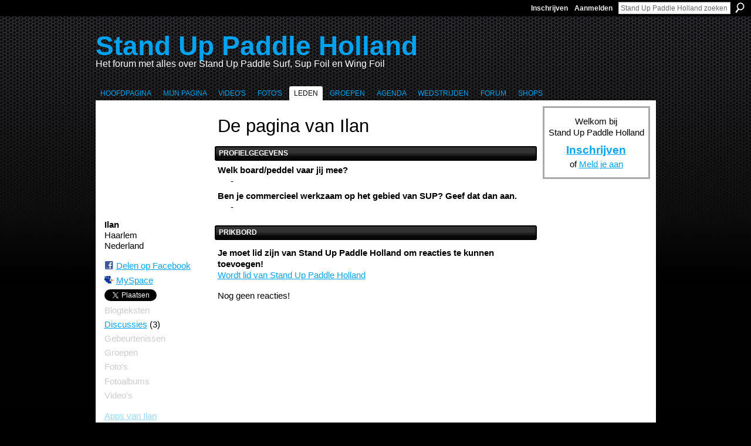

--- FILE ---
content_type: text/html; charset=UTF-8
request_url: http://standuppaddleholland.ning.com/profiles/profile/show?id=Ilan
body_size: 34749
content:
<!DOCTYPE html>
<html lang="nl" xmlns:og="http://ogp.me/ns#">
    <head data-layout-view="default">
<script>
    window.dataLayer = window.dataLayer || [];
        </script>
<!-- Google Tag Manager -->
<script>(function(w,d,s,l,i){w[l]=w[l]||[];w[l].push({'gtm.start':
new Date().getTime(),event:'gtm.js'});var f=d.getElementsByTagName(s)[0],
j=d.createElement(s),dl=l!='dataLayer'?'&l='+l:'';j.async=true;j.src=
'https://www.googletagmanager.com/gtm.js?id='+i+dl;f.parentNode.insertBefore(j,f);
})(window,document,'script','dataLayer','GTM-T5W4WQ');</script>
<!-- End Google Tag Manager -->
        <script>(function(){var d={date:8,app:"s",host:"s",ip:4,ua:"s",user:"s",url:"s",html:4,css:4,render:4,js:4,nlr:4,nlr_eval:4,img:4,embed:4,obj:4,mcc:4,mcr:4,mct:4,nac:4,pac:4,l_t:"s"},h=document,e="getElementsByTagName",i=window,c=function(){return(new Date).getTime()},f=c(),g={},b={},a={},j=i.bzplcm={listen:{},start:function(k){b[k]=c();return j},stop:function(k){g[k]=c()-b[k];return j},ts:function(k){g[k]=c()-f;return j},abs_ts:function(k){g[k]=c();return j},add:function(l){for(var k in l){if("function"!=typeof l[k]){a[k]=l[k]}}},send:function(){if(!g.he){j.ts("he")}a.date=["xdate"];a.host=["xhost"];a.ip=["xip"];a.ua=["xua"];a.url=["xpath"];a.html=g.he-g.hb;a.css=g.ca-g.cb;a.render=g.jb-g.hb;a.js=g.ja-g.jb;a.nlr=g.nr-g.ns;a.nlr_eval=g.ni+g.ne;a.img=h[e]("img").length;a.embed=h[e]("embed").length;a.obj=h[e]("object").length;if(i.xg&&i.xg.xnTrackEvent){i.xg.xnTrackEvent(d,"BazelCSPerfLite",a)}}}})();</script><script>if(window.bzplcm)window.bzplcm.ts('hb')</script>    <meta http-equiv="Content-Type" content="text/html; charset=utf-8" />
    <title>De pagina van Ilan - Stand Up Paddle Holland</title>
    <link rel="icon" href="http://standuppaddleholland.ning.com/favicon.ico" type="image/x-icon" />
    <link rel="SHORTCUT ICON" href="http://standuppaddleholland.ning.com/favicon.ico" type="image/x-icon" />
    <meta name="description" content="De pagina van Ilan op Stand Up Paddle Holland" />
    <meta name="keywords" content="community, SUP, forum, SUPFORUM, Stand, Up, StandUpPaddle, paddle, up, supcommunity, StandUpPaddleForum, Community., Holland" />
<meta name="title" content="De pagina van Ilan" />
<meta property="og:type" content="website" />
<meta property="og:url" content="http://standuppaddleholland.ning.com/profiles/profile/show?id=Ilan" />
<meta property="og:title" content="De pagina van Ilan" />
<meta property="og:image" content="http://storage.ning.com/topology/rest/1.0/file/get/2808617380?profile=original&amp;width=183&amp;height=183&amp;crop=1%3A1&amp;xj_user_default=1">
<meta name="twitter:card" content="summary" />
<meta name="twitter:title" content="De pagina van Ilan" />
<meta name="twitter:description" content="De pagina van Ilan op Stand Up Paddle Holland" />
<meta name="twitter:image" content="http://storage.ning.com/topology/rest/1.0/file/get/2808617380?profile=original&amp;width=183&amp;height=183&amp;crop=1%3A1&amp;xj_user_default=1" />
<link rel="image_src" href="http://storage.ning.com/topology/rest/1.0/file/get/2808617380?profile=original&amp;width=183&amp;height=183&amp;crop=1%3A1&amp;xj_user_default=1" />
<script type="text/javascript">
    djConfig = { baseScriptUri: 'http://standuppaddleholland.ning.com/xn/static-6.11.8.1/js/dojo-0.3.1-ning/', isDebug: false }
ning = {"CurrentApp":{"premium":true,"iconUrl":"https:\/\/storage.ning.com\/topology\/rest\/1.0\/file\/get\/2751719031?profile=UPSCALE_150x150","url":"httpStandUpPaddleHolland.ning.com","domains":[],"online":true,"privateSource":true,"id":"StandUpPaddleHolland","appId":4129919,"description":"Stand Up Paddle Surfing in Holland verdient een forum waar enthousiaste suppers uit Nederland elkaar, behalve op het water, kunnen meeten!","name":"Stand Up Paddle Holland","owner":"is7bomzeoovt","createdDate":"2009-09-27T21:26:37.000Z","runOwnAds":false,"category":{"community":null,"SUP":null,"forum":null,"SUPFORUM":null,"Stand":null,"Up":null,"StandUpPaddle":null,"paddle":null,"up":null,"supcommunity":null,"StandUpPaddleForum":null,"Community.":null,"Holland":null},"tags":["community","SUP","forum","SUPFORUM","Stand","Up","StandUpPaddle","paddle","up","supcommunity","StandUpPaddleForum","Community.","Holland"]},"CurrentProfile":null,"maxFileUploadSize":5};
        (function(){
            if (!window.ning) { return; }

            var age, gender, rand, obfuscated, combined;

            obfuscated = document.cookie.match(/xgdi=([^;]+)/);
            if (obfuscated) {
                var offset = 100000;
                obfuscated = parseInt(obfuscated[1]);
                rand = obfuscated / offset;
                combined = (obfuscated % offset) ^ rand;
                age = combined % 1000;
                gender = (combined / 1000) & 3;
                gender = (gender == 1 ? 'm' : gender == 2 ? 'f' : 0);
                ning.viewer = {"age":age,"gender":gender};
            }
        })();

        if (window.location.hash.indexOf('#!/') == 0) {
        window.location.replace(window.location.hash.substr(2));
    }
    window.xg = window.xg || {};
xg.captcha = {
    'shouldShow': false,
    'siteKey': '6Ldf3AoUAAAAALPgNx2gcXc8a_5XEcnNseR6WmsT'
};
xg.addOnRequire = function(f) { xg.addOnRequire.functions.push(f); };
xg.addOnRequire.functions = [];
xg.addOnFacebookLoad = function (f) { xg.addOnFacebookLoad.functions.push(f); };
xg.addOnFacebookLoad.functions = [];
xg._loader = {
    p: 0,
    loading: function(set) {  this.p++; },
    onLoad: function(set) {
                this.p--;
        if (this.p == 0 && typeof(xg._loader.onDone) == 'function') {
            xg._loader.onDone();
        }
    }
};
xg._loader.loading('xnloader');
if (window.bzplcm) {
    window.bzplcm._profileCount = 0;
    window.bzplcm._profileSend = function() { if (window.bzplcm._profileCount++ == 1) window.bzplcm.send(); };
}
xg._loader.onDone = function() {
            if(window.bzplcm)window.bzplcm.start('ni');
        xg.shared.util.parseWidgets();    var addOnRequireFunctions = xg.addOnRequire.functions;
    xg.addOnRequire = function(f) { f(); };
    try {
        if (addOnRequireFunctions) { dojo.lang.forEach(addOnRequireFunctions, function(onRequire) { onRequire.apply(); }); }
    } catch (e) {
        if(window.bzplcm)window.bzplcm.ts('nx').send();
        throw e;
    }
    if(window.bzplcm) { window.bzplcm.stop('ni'); window.bzplcm._profileSend(); }
};
window.xn = { track: { event: function() {}, pageView: function() {}, registerCompletedFlow: function() {}, registerError: function() {}, timer: function() { return { lapTime: function() {} }; } } };</script>
<link rel="alternate" type="application/atom+xml" title="De vrienden van Ilan - Stand Up Paddle Holland" href="http://standuppaddleholland.ning.com/profiles/friend/feed?user=2cl39ak1u1gww&amp;xn_auth=no" /><link rel="alternate" type="application/atom+xml" title="Forum - Stand Up Paddle Holland" href="http://standuppaddleholland.ning.com/forum/topic/listForContributor?user=2cl39ak1u1gww&amp;feed=yes&amp;xn_auth=no" />
<style type="text/css" media="screen,projection">
#xg_navigation ul div.xg_subtab ul li a {
    color:#333333;
    background:#F2F2F2;
}
#xg_navigation ul div.xg_subtab ul li a:hover {
    color:#000000;
    background:#D9D9D9;
}
</style>
<script>if(window.bzplcm)window.bzplcm.ts('cb')</script>
<style type="text/css" media="screen,projection">
@import url("http://static.ning.com/socialnetworkmain/widgets/index/css/common.min.css?xn_version=1229287718");
@import url("http://static.ning.com/socialnetworkmain/widgets/profiles/css/component.min.css?xn_version=467783652");

</style>

<style type="text/css" media="screen,projection">
@import url("/generated-694691faa7de72-74635229-css?xn_version=202512201152");

</style>

<style type="text/css" media="screen,projection">
@import url("/generated-6946900a973db8-72047182-css?xn_version=202512201152");

</style>

<!--[if IE 6]>
    <link rel="stylesheet" type="text/css" href="http://static.ning.com/socialnetworkmain/widgets/index/css/common-ie6.min.css?xn_version=463104712" />
<![endif]-->
<!--[if IE 7]>
<link rel="stylesheet" type="text/css" href="http://static.ning.com/socialnetworkmain/widgets/index/css/common-ie7.css?xn_version=2712659298" />
<![endif]-->
<script>if(window.bzplcm)window.bzplcm.ts('ca')</script><link rel="EditURI" type="application/rsd+xml" title="RSD" href="http://standuppaddleholland.ning.com/profiles/blog/rsd" />
<script type="text/javascript">(function(a,b){if(/(android|bb\d+|meego).+mobile|avantgo|bada\/|blackberry|blazer|compal|elaine|fennec|hiptop|iemobile|ip(hone|od)|iris|kindle|lge |maemo|midp|mmp|netfront|opera m(ob|in)i|palm( os)?|phone|p(ixi|re)\/|plucker|pocket|psp|series(4|6)0|symbian|treo|up\.(browser|link)|vodafone|wap|windows (ce|phone)|xda|xiino/i.test(a)||/1207|6310|6590|3gso|4thp|50[1-6]i|770s|802s|a wa|abac|ac(er|oo|s\-)|ai(ko|rn)|al(av|ca|co)|amoi|an(ex|ny|yw)|aptu|ar(ch|go)|as(te|us)|attw|au(di|\-m|r |s )|avan|be(ck|ll|nq)|bi(lb|rd)|bl(ac|az)|br(e|v)w|bumb|bw\-(n|u)|c55\/|capi|ccwa|cdm\-|cell|chtm|cldc|cmd\-|co(mp|nd)|craw|da(it|ll|ng)|dbte|dc\-s|devi|dica|dmob|do(c|p)o|ds(12|\-d)|el(49|ai)|em(l2|ul)|er(ic|k0)|esl8|ez([4-7]0|os|wa|ze)|fetc|fly(\-|_)|g1 u|g560|gene|gf\-5|g\-mo|go(\.w|od)|gr(ad|un)|haie|hcit|hd\-(m|p|t)|hei\-|hi(pt|ta)|hp( i|ip)|hs\-c|ht(c(\-| |_|a|g|p|s|t)|tp)|hu(aw|tc)|i\-(20|go|ma)|i230|iac( |\-|\/)|ibro|idea|ig01|ikom|im1k|inno|ipaq|iris|ja(t|v)a|jbro|jemu|jigs|kddi|keji|kgt( |\/)|klon|kpt |kwc\-|kyo(c|k)|le(no|xi)|lg( g|\/(k|l|u)|50|54|\-[a-w])|libw|lynx|m1\-w|m3ga|m50\/|ma(te|ui|xo)|mc(01|21|ca)|m\-cr|me(rc|ri)|mi(o8|oa|ts)|mmef|mo(01|02|bi|de|do|t(\-| |o|v)|zz)|mt(50|p1|v )|mwbp|mywa|n10[0-2]|n20[2-3]|n30(0|2)|n50(0|2|5)|n7(0(0|1)|10)|ne((c|m)\-|on|tf|wf|wg|wt)|nok(6|i)|nzph|o2im|op(ti|wv)|oran|owg1|p800|pan(a|d|t)|pdxg|pg(13|\-([1-8]|c))|phil|pire|pl(ay|uc)|pn\-2|po(ck|rt|se)|prox|psio|pt\-g|qa\-a|qc(07|12|21|32|60|\-[2-7]|i\-)|qtek|r380|r600|raks|rim9|ro(ve|zo)|s55\/|sa(ge|ma|mm|ms|ny|va)|sc(01|h\-|oo|p\-)|sdk\/|se(c(\-|0|1)|47|mc|nd|ri)|sgh\-|shar|sie(\-|m)|sk\-0|sl(45|id)|sm(al|ar|b3|it|t5)|so(ft|ny)|sp(01|h\-|v\-|v )|sy(01|mb)|t2(18|50)|t6(00|10|18)|ta(gt|lk)|tcl\-|tdg\-|tel(i|m)|tim\-|t\-mo|to(pl|sh)|ts(70|m\-|m3|m5)|tx\-9|up(\.b|g1|si)|utst|v400|v750|veri|vi(rg|te)|vk(40|5[0-3]|\-v)|vm40|voda|vulc|vx(52|53|60|61|70|80|81|83|85|98)|w3c(\-| )|webc|whit|wi(g |nc|nw)|wmlb|wonu|x700|yas\-|your|zeto|zte\-/i.test(a.substr(0,4)))window.location.replace(b)})(navigator.userAgent||navigator.vendor||window.opera,'http://standuppaddleholland.ning.com/m/profile?screenName=2cl39ak1u1gww');</script>
    </head>
    <body>
<!-- Google Tag Manager (noscript) -->
<noscript><iframe src="https://www.googletagmanager.com/ns.html?id=GTM-T5W4WQ"
height="0" width="0" style="display:none;visibility:hidden"></iframe></noscript>
<!-- End Google Tag Manager (noscript) -->
        <div id='fb-root'></div>
<script>
  window.fbAsyncInit = function () {
    FB.init({
      appId      : '383716088017', 
      status     : true,   
      cookie     : true,   
      xfbml      : false, 
      version    : 'v2.3'  
    });
    var n = xg.addOnFacebookLoad.functions.length;
    for (var i = 0; i < n; i++) {
      xg.addOnFacebookLoad.functions[i]();
    }
    xg.addOnFacebookLoad = function (f) { f(); };
    xg.addOnFacebookLoad.functions = [];
  };
  (function() {
    var e = document.createElement('script');
    e.src = document.location.protocol + '//connect.facebook.net/nl_NL/sdk.js';
    e.async = true;
    document.getElementById('fb-root').appendChild(e);
  })();
</script>        <div id="xn_bar">
            <div id="xn_bar_menu">
                <div id="xn_bar_menu_branding" >
                                    </div>

                <div id="xn_bar_menu_more">
                    <form id="xn_bar_menu_search" method="GET" action="http://standuppaddleholland.ning.com/main/search/search">
                        <fieldset>
                            <input type="text" name="q" id="xn_bar_menu_search_query" value="Stand Up Paddle Holland zoeken" _hint="Stand Up Paddle Holland zoeken" accesskey="4" class="text xj_search_hint" />
                            <a id="xn_bar_menu_search_submit" href="#" onclick="document.getElementById('xn_bar_menu_search').submit();return false">Zoeken</a>
                        </fieldset>
                    </form>
                </div>

                            <ul id="xn_bar_menu_tabs">
                                            <li><a href="http://standuppaddleholland.ning.com/main/authorization/signUp?target=http%3A%2F%2Fstanduppaddleholland.ning.com%2Fprofiles%2Fprofile%2Fshow%3Fid%3DIlan">Inschrijven</a></li>
                                                <li><a href="http://standuppaddleholland.ning.com/main/authorization/signIn?target=http%3A%2F%2Fstanduppaddleholland.ning.com%2Fprofiles%2Fprofile%2Fshow%3Fid%3DIlan">Aanmelden</a></li>
                                    </ul>
                        </div>
        </div>
        
        
        <div id="xg" class="xg_theme xg_widget_profiles xg_widget_profiles_profile xg_widget_profiles_profile_show" data-layout-pack="classic">
            <div id="xg_head">
                <div id="xg_masthead">
                    <p id="xg_sitename"><a id="application_name_header_link" href="/">Stand Up Paddle Holland</a></p>
                    <p id="xg_sitedesc" class="xj_site_desc">Het forum met alles over Stand Up Paddle Surf, Sup Foil en Wing Foil</p>
                </div>
                <div id="xg_navigation">
                    <ul>
    <li id="xg_tab_main" class="xg_subtab"><a href="/"><span>Hoofdpagina</span></a></li><li id="xg_tab_profile" class="xg_subtab"><a href="/profiles"><span>Mijn pagina</span></a></li><li id="xg_tab_video" class="xg_subtab"><a href="/video"><span>Video&#039;s</span></a></li><li id="xg_tab_photo" class="xg_subtab"><a href="/photo"><span>Foto&#039;s</span></a></li><li id="xg_tab_members" class="xg_subtab this"><a href="/profiles/members/"><span>Leden</span></a></li><li id="xg_tab_groups" class="xg_subtab"><a href="/groups"><span>Groepen</span></a></li><li id="xg_tab_events" class="xg_subtab"><a href="/events"><span>Agenda</span></a></li><li id="xg_tab_xn3" class="xg_subtab"><a href="/page/wedstrijden-1"><span>Wedstrijden</span></a></li><li id="xg_tab_forum" class="xg_subtab"><a href="/forum"><span>Forum</span></a></li><li dojoType="SubTabHover" id="xg_tab_xn0" class="xg_subtab"><a href="/page/shops-2"><span>Shops</span></a><div class="xg_subtab" style="display:none;position:absolute;"><ul class="xg_subtab" style="display:block;" ><li style="list-style:none !important;display:block;text-align:left;"><a href="http://www.supholland.nl" target="_blank" style="float:none;"><span>SUPHolland.nl</span></a></li><li style="list-style:none !important;display:block;text-align:left;"><a href="http://www.supsurfing.nl" target="_blank" style="float:none;"><span>Supsurfing.nl</span></a></li><li style="list-style:none !important;display:block;text-align:left;"><a href="http://www.hartbeach.nl/surfshop/" target="_blank" style="float:none;"><span>HartBeach</span></a></li><li style="list-style:none !important;display:block;text-align:left;"><a href="http://www.vandenbergsurf.nl/home.php" target="_blank" style="float:none;"><span>Vandenbergsurf</span></a></li><li style="list-style:none !important;display:block;text-align:left;"><a href="http://www.supboardshop.nl" target="_blank" style="float:none;"><span>Supboardshop.nl</span></a></li><li style="list-style:none !important;display:block;text-align:left;"><a href="http://ozlines.com/surfshop+en+verhuur/" target="_blank" style="float:none;"><span>Ozlines</span></a></li></ul></div></li></ul>

                </div>
            </div>
            
            <div id="xg_body">
                
                <div class="xg_column xg_span-16 xj_classic_canvas">
                    <div  class='xg_colgroup first-child last-child'>
<div _maxEmbedWidth="730" _columnCount="3"  class='xg_3col first-child'>
<div  class='xg_colgroup last-child'>
<div _maxEmbedWidth="171" _columnCount="1"  id="xg_layout_column_1" class='xg_1col first-child'>
<div class="xg_module xg_module_with_dialog module_user_summary">
    <div class="module_user_thumbnail">
        <div>
            <span class="table_img dy-avatar dy-avatar-full-width "><img id="xj_photo_img_tag" _origImgUrl="http://storage.ning.com/topology/rest/1.0/file/get/2808617380?profile=original&amp;xj_user_default=1" class="photo " src="http://storage.ning.com/topology/rest/1.0/file/get/2808617380?profile=original&amp;width=184&amp;height=184&amp;crop=1%3A1&amp;xj_user_default=1" alt="" /></span>        </div>
    </div><!-- module_user_thumbnail -->
    <div class="xg_module_body profile vcard">
        <dl class="last-child">
            <dt class="fn">
                <span class="fn">Ilan</span>
                <span><ul class="member_detail"><li>Haarlem</li><li>Nederland</li></ul></span>            </dt>
            	            <dd class="profile-social-buttons">        <a class="post_to_facebook xj_post_to_facebook_stream dy-displaynone" href="http://www.facebook.com/share.php?u=http%3A%2F%2Fstanduppaddleholland.ning.com%2Fprofiles%2Fprofile%2Fshow%3Fid%3DIlan%26xg_source%3Dfacebook&amp;t=Profiel%20van%20Ilan%20op%20Stand%20Up%20Paddle%20Holland"
                _args="{&quot;name&quot;:&quot;Profiel van Ilan op Stand Up Paddle Holland&quot;,&quot;href&quot;:&quot;http:\/\/standuppaddleholland.ning.com\/profiles\/profile\/show?id=Ilan&amp;xg_source=facebook&quot;,&quot;text&quot;:&quot;Delen op Facebook&quot;,&quot;description&quot;:&quot;Haarlem, Nederland&quot;,&quot;media&quot;:[{&quot;type&quot;:&quot;image&quot;,&quot;src&quot;:&quot;http:\/\/storage.ning.com\/topology\/rest\/1.0\/file\/get\/2808617380?profile=original&amp;width=90&amp;height=90&amp;crop=1:1&amp;xj_user_default=1&quot;,&quot;href&quot;:&quot;http:\/\/standuppaddleholland.ning.com\/profiles\/profile\/show?id=Ilan&amp;xg_source=facebook&quot;}],&quot;actionLink&quot;:{&quot;text&quot;:&quot;Profiel weergeven&quot;,&quot;href&quot;:&quot;http:\/\/standuppaddleholland.ning.com\/profiles\/profile\/show?id=Ilan&amp;xg_source=facebook&quot;},&quot;log&quot;:{&quot;module&quot;:&quot;profiles&quot;,&quot;page&quot;:&quot;profile&quot;,&quot;action&quot;:&quot;show&quot;},&quot;private&quot;:false,&quot;user&quot;:null,&quot;contentId&quot;:null,&quot;display&quot;:false,&quot;userMessage&quot;:&quot;&quot;,&quot;pageId&quot;:null}"
                >Delen op Facebook</a>
            <a class="post_to_facebook xj_post_to_facebook_stream " href="http://www.facebook.com/share.php?u=http%3A%2F%2Fstanduppaddleholland.ning.com%2Fprofiles%2Fprofile%2Fshow%3Fid%3DIlan%26xg_source%3Dfacebook&amp;t=Profiel%20van%20Ilan%20op%20Stand%20Up%20Paddle%20Holland"
                _args="{&quot;name&quot;:&quot;Profiel van Ilan op Stand Up Paddle Holland&quot;,&quot;href&quot;:&quot;http:\/\/standuppaddleholland.ning.com\/profiles\/profile\/show?id=Ilan&amp;xg_source=facebook&quot;,&quot;text&quot;:&quot;Delen op Facebook&quot;,&quot;description&quot;:&quot;Haarlem, Nederland&quot;,&quot;media&quot;:[{&quot;type&quot;:&quot;image&quot;,&quot;src&quot;:&quot;http:\/\/storage.ning.com\/topology\/rest\/1.0\/file\/get\/2808617380?profile=original&amp;width=90&amp;height=90&amp;crop=1:1&amp;xj_user_default=1&quot;,&quot;href&quot;:&quot;http:\/\/standuppaddleholland.ning.com\/profiles\/profile\/show?id=Ilan&amp;xg_source=facebook&quot;}],&quot;actionLink&quot;:{&quot;text&quot;:&quot;Profiel weergeven&quot;,&quot;href&quot;:&quot;http:\/\/standuppaddleholland.ning.com\/profiles\/profile\/show?id=Ilan&amp;xg_source=facebook&quot;},&quot;log&quot;:{&quot;module&quot;:&quot;profiles&quot;,&quot;page&quot;:&quot;profile&quot;,&quot;action&quot;:&quot;show&quot;},&quot;private&quot;:false,&quot;user&quot;:null,&quot;contentId&quot;:null,&quot;userMessage&quot;:&quot;&quot;,&quot;pageId&quot;:null,&quot;display&quot;:null}"
                >Delen op Facebook</a>
    <a href="http://www.myspace.com/Modules/PostTo/Pages/?t=Het%20profiel%20van%20Ilan%20bekijken%20op%20Stand%20Up%20Paddle%20Holland%3A&c=Ilan&u=http%3A%2F%2Fstanduppaddleholland.ning.com%2Fprofiles%2Fprofile%2Fshow%3Fid%3DIlan&l=2" class="post_to_myspace" target="_blank">MySpace</a>            <script>!function(d,s,id){var js,fjs=d.getElementsByTagName(s)[0];if(!d.getElementById(id)){js=d.createElement(s);js.id=id;js.src="//platform.twitter.com/widgets.js";fjs.parentNode.insertBefore(js,fjs);}}(document,"script","twitter-wjs");</script>
                    <span class="xg_tweet">
        <a href="https://twitter.com/share" class="post_to_twitter twitter-share-button" target="_blank"
            data-text="Het profiel van Ilan bekijken op Stand Up Paddle Holland:" data-url="http://standuppaddleholland.ning.com/profiles/profile/show?id=Ilan" data-count="none" data-dnt="true">Tweet</a>
        </span>
        </dd>        </dl>
    </div>
    <div class="xg_module_body">
        <ul class="nobullets last-child">
            <li class="disabled">Blogteksten</li><li><a href="http://standuppaddleholland.ning.com/forum/topic/listForContributor?user=2cl39ak1u1gww">Discussies</a> (3)</li><li class="disabled">Gebeurtenissen</li><li class="disabled">Groepen</li><li class="disabled">Foto&#039;s</li><li class="disabled">Fotoalbums</li><li class="disabled">Video&#039;s</li>        </ul>
    </div>

            <div class="xg_module_body">
            <ul class="nobullets last-child">
                <li  class="disabled"><a href="http://standuppaddleholland.ning.com/profiles/profile/apps?screenName=2cl39ak1u1gww">Apps van Ilan</a></li>            </ul>
        </div>
    </div>
<div class="no_cross_container xg_module module_members">
    <div class="xg_module_head">
        <h2>De vrienden van Ilan</h2>
    </div>

    <div class="xg_module_body body_small">
    <ul class="clist">            <li><a href="/profile/joost398" title="joost"><img class="newrow photo" src="http://storage.ning.com/topology/rest/1.0/file/get/2808617380?profile=original&width=48&height=48&crop=1%3A1&xj_user_default=1" alt="joost" height="48" width="48" style="width:48px; height:48px"></a></li>
    </ul>
    </div>
            <div class="xg_module_foot">
            <ul>
                <li class="right"><a href="/friends/Ilan">Alles weergeven</a></li>            </ul>
        </div>
    </div>
    <div class="xg_module module_forum indented_content" data-module_name="forum">
            <div class="xg_module_head">
            <h2>Discussies van Ilan</h2>
        </div>
        <div class="xg_module_body">
                <div class="vcard">
                <div class="topic ">
            <h3>
                <a href="http://standuppaddleholland.ning.com/forum/topics/gezocht-low-budget-2ehands-allround-wave-sup" _snid="4129919:Topic:75404">Gezocht: Low budget 2ehands allround/wave sup?</a>
                <br />    <small  >4&nbsp;antwoorden&nbsp;</small>
            </h3>
            <p class="">Hey!Ik ben het suppen aan het ontdekken en nieuw hier op het forum. Ik ben op zoek naar een low budget 2ehands allround/wave sup. Eentje waar ik op vlak water mee uit de voeten kan, maar vooral ook…<a href="http://standuppaddleholland.ning.com/forum/topics/gezocht-low-budget-2ehands-allround-wave-sup" class="xj_expandable continue-link">Doorgaan</a></p>            <p class="dy-small xg_lightfont  ">
                    is deze discussie begonnen. <a href="http://standuppaddleholland.ning.com/forum/topics/gezocht-low-budget-2ehands-allround-wave-sup/showLastReply">Laatste reactie</a> van Ilan 20 Jul 2017.            </p>
                    </div>
    </div>
        </div>
            <div class="xg_module_foot">
            <ul>
                                <li class="right"><a href="http://standuppaddleholland.ning.com/forum/topic/listForContributor?user=2cl39ak1u1gww">Alles weergeven</a></li>
            </ul>
        </div>    </div>
&nbsp;</div>
<div _maxEmbedWidth="540" _columnCount="2"  id="xg_layout_column_2" class='xg_2col last-child'>
    <div class="xg_headline">
<div class="tb"><h1>De pagina van Ilan</h1>
    </div>
</div>
<div class="xg_module module_about_user">
    <div class="xg_module_head">
		<h2>Profielgegevens</h2>
                    </div>
            <div class="xg_module_body">
                    <dl >
                <dt>Welk board/peddel vaar jij mee?</dt>
                <dd>-</dd>
            </dl>
                                <dl >
                <dt>Ben je commercieel werkzaam op het gebied van SUP? Geef dat dan aan.</dt>
                <dd>-</dd>
            </dl>
                            </div>
    </div>
<div class="no_cross_container xg_module xg_module_comment_wall">
    <div id="com" class="xg_module_head">
    <h2 id="chatter_box_heading" numComments="0">Prikbord</h2>
</div>            <div class="xg_module_body">
            <a name="add_comment"></a>
  <h3>Je moet lid zijn van Stand Up Paddle Holland om reacties te kunnen toevoegen!</h3>
             <p><a href="http://standuppaddleholland.ning.com/main/authorization/signUp?target=http%3A%2F%2Fstanduppaddleholland.ning.com%2Fprofiles%2Fprofile%2Fshow%3Fid%3DIlan">Wordt lid van Stand Up Paddle Holland</a></p>
          </div>
        <div class="xg_module_body xj_ajax">
            <div id="xg_profiles_chatterwall_list" _scrollTo="">
  <ul class="list chatter nobullets">
    <li class="sparse" id="xg_profiles_chatterwall_empty" >Nog geen reacties!</li>
  </ul>
</div>

        </div>    </div>
&nbsp;</div>
</div>
&nbsp;</div>
<div _maxEmbedWidth="173" _columnCount="1"  class='xg_1col last-child'>
&nbsp;</div>
</div>

                </div>
                <div class="xg_column xg_span-4 xg_last xj_classic_sidebar">
                        <div class="xg_module" id="xg_module_account">
        <div class="xg_module_body xg_signup xg_lightborder">
            <p>Welkom bij<br />Stand Up Paddle Holland</p>
                        <p class="last-child"><big><strong><a href="http://standuppaddleholland.ning.com/main/authorization/signUp?target=http%3A%2F%2Fstanduppaddleholland.ning.com%2Fprofiles%2Fprofile%2Fshow%3Fid%3DIlan">Inschrijven</a></strong></big><br/>of <a href="http://standuppaddleholland.ning.com/main/authorization/signIn?target=http%3A%2F%2Fstanduppaddleholland.ning.com%2Fprofiles%2Fprofile%2Fshow%3Fid%3DIlan" style="white-space:nowrap">Meld je aan</a></p>
                    </div>
    </div>

                </div>
            </div>
            <div id="xg_foot">
                <p class="left">
    © 2026             &nbsp; Gemaakt door <a href="/profile/Roel">RoelvanN</a>.            &nbsp;
    Verzorgd door<a class="poweredBy-logo" href="https://www.ning.com/" title="" alt="" rel="dofollow">
    <img class="poweredbylogo" width="87" height="15" src="http://static.ning.com/socialnetworkmain/widgets/index/gfx/Ning_MM_footer_wht@2x.png?xn_version=2105418020"
         title="Ning Website Builder" alt="Website builder | Create website | Ning.com">
</a>    </p>
    <p class="right xg_lightfont">
                    <a href="http://standuppaddleholland.ning.com/main/embeddable/list">Banners</a> &nbsp;|&nbsp;
                        <a href="http://standuppaddleholland.ning.com/main/authorization/signUp?target=http%3A%2F%2Fstanduppaddleholland.ning.com%2Fmain%2Findex%2Freport" dojoType="PromptToJoinLink" _joinPromptText="Meld u aan om deze stap te voltooien." _hasSignUp="true" _signInUrl="http://standuppaddleholland.ning.com/main/authorization/signIn?target=http%3A%2F%2Fstanduppaddleholland.ning.com%2Fmain%2Findex%2Freport">Een probleem rapporteren?</a> &nbsp;|&nbsp;
                        <a href="http://standuppaddleholland.ning.com/main/authorization/termsOfService?previousUrl=http%3A%2F%2Fstanduppaddleholland.ning.com%2Fprofiles%2Fprofile%2Fshow%3Fid%3DIlan">Algemene voorwaarden</a>
            </p>

            </div>
        </div>
        <div id="xg_ad_below_footer" class="xg_ad xj_ad_below_footer"><div class="xg_module module-plain  html_module module_text xg_reset" data-module_name="text"
        >
            <div class="xg_module_body xg_user_generated">
            <p><a href="http://www.supholland.nl/Welkom.html" target="_blank" rel="noopener"><img src="https://storage.ning.com/topology/rest/1.0/file/get/8130019293?profile=RESIZE_710x" class="align-center" width="982"  /></a></p>
        </div>
        </div>
</div>
        <div id="xj_baz17246" class="xg_theme"></div>
<div id="xg_overlay" style="display:none;">
<!--[if lte IE 6.5]><iframe></iframe><![endif]-->
</div>
<!--googleoff: all--><noscript>
	<style type="text/css" media="screen">
        #xg { position:relative;top:120px; }
        #xn_bar { top:120px; }
	</style>
	<div class="errordesc noscript">
		<div>
            <h3><strong>Hallo, u moet JavaScript inschakelen om Stand Up Paddle Holland te kunnen gebruiken.</strong></h3>
            <p>Controleer de instellingen van je browser, of neem contact op met je systeembeheerder.</p>
			<img src="/xn_resources/widgets/index/gfx/jstrk_off.gif" alt="" height="1" width="1" />
		</div>
	</div>
</noscript><!--googleon: all-->
<script>if(window.bzplcm)window.bzplcm.ts('jb')</script><script type="text/javascript" src="http://static.ning.com/socialnetworkmain/widgets/lib/core.min.js?xn_version=1651386455"></script>        <script>
            var sources = ["https:\/\/www.google.com\/recaptcha\/api.js","http:\/\/static.ning.com\/socialnetworkmain\/widgets\/lib\/js\/jquery\/jquery.ui.widget.js?xn_version=202512201152","http:\/\/static.ning.com\/socialnetworkmain\/widgets\/lib\/js\/jquery\/jquery.iframe-transport.js?xn_version=202512201152","http:\/\/static.ning.com\/socialnetworkmain\/widgets\/lib\/js\/jquery\/jquery.fileupload.js?xn_version=202512201152","https:\/\/storage.ning.com\/topology\/rest\/1.0\/file\/get\/12882181691?profile=original&r=1724772931","https:\/\/storage.ning.com\/topology\/rest\/1.0\/file\/get\/11108775894?profile=original&r=1684134897","https:\/\/storage.ning.com\/topology\/rest\/1.0\/file\/get\/11108866899?profile=original&r=1684135196"];
            var numSources = sources.length;
                        var heads = document.getElementsByTagName('head');
            var node = heads.length > 0 ? heads[0] : document.body;
            var onloadFunctionsObj = {};

            var createScriptTagFunc = function(source) {
                var script = document.createElement('script');
                
                script.type = 'text/javascript';
                                var currentOnLoad = function() {xg._loader.onLoad(source);};
                if (script.readyState) { //for IE (including IE9)
                    script.onreadystatechange = function() {
                        if (script.readyState == 'complete' || script.readyState == 'loaded') {
                            script.onreadystatechange = null;
                            currentOnLoad();
                        }
                    }
                } else {
                   script.onerror = script.onload = currentOnLoad;
                }

                script.src = source;
                node.appendChild(script);
            };

            for (var i = 0; i < numSources; i++) {
                                xg._loader.loading(sources[i]);
                createScriptTagFunc(sources[i]);
            }
        </script>
    <script type="text/javascript">
if (!ning._) {ning._ = {}}
ning._.compat = { encryptedToken: "<empty>" }
ning._.CurrentServerTime = "2026-01-20T01:59:56+00:00";
ning._.probableScreenName = "";
ning._.domains = {
    base: 'ning.com',
    ports: { http: '80', ssl: '443' }
};
ning.loader.version = '202512201152'; // DEP-251220_1:477f7ee 33
djConfig.parseWidgets = false;
</script>
<script>if(window.bzplcm)window.bzplcm.ts('ja')</script><script>window.bzplcm.add({"app":"StandUpPaddleHolland","user":null,"l_t":"profiles","mcr":16,"mct":16});</script>    <script type="text/javascript">
        xg.token = '';
xg.canTweet = false;
xg.cdnHost = 'static.ning.com';
xg.version = '202512201152';
xg.useMultiCdn = true;
xg.staticRoot = 'socialnetworkmain';
xg.xnTrackHost = "coll.ning.com";
    xg.cdnDefaultPolicyHost = 'static';
    xg.cdnPolicy = [];
xg.global = xg.global || {};
xg.global.currentMozzle = 'profiles';
xg.global.userCanInvite = false;
xg.global.requestBase = '';
xg.global.locale = 'nl_NL';
xg.num_thousand_sep = ",";
xg.num_decimal_sep = ".";
(function() {
    dojo.addOnLoad(function() {
        if(window.bzplcm) { window.bzplcm.ts('hr'); window.bzplcm._profileSend(); }
            });
            ning.loader.require('xg.index.like.desktopLike', 'xg.shared.PostToFacebookStreamLink', 'xg.profiles.embed.chatterwall', 'xg.shared.BlockMessagesLink', 'xg.profiles.embed.unfriend', 'xg.profiles.embed.publisher', 'xg.shared.expandContent', function() { xg._loader.onLoad('xnloader'); });
    })();    </script>
<script type="text/javascript">
var gaJsHost = (("https:" == document.location.protocol) ? "https://ssl." : "http://www.");
document.write(unescape("%3Cscript src='" + gaJsHost + "google-analytics.com/ga.js' type='text/javascript'%3E%3C/script%3E"));
</script>
<script type="text/javascript">
try {
var pageTracker = _gat._getTracker("UA-11408454-1");
pageTracker._trackPageview();
} catch(err) {}</script><script>if(window.bzplcm)window.bzplcm.ts('he')</script><script>
    document.addEventListener("DOMContentLoaded", function () {
        if (!dataLayer) {
            return;
        }
        var handler = function (event) {
            var element = event.currentTarget;
            if (element.hasAttribute('data-track-disable')) {
                return;
            }
            var options = JSON.parse(element.getAttribute('data-track'));
            dataLayer.push({
                'event'         : 'trackEvent',
                'eventType'     : 'googleAnalyticsNetwork',
                'eventCategory' : options && options.category || '',
                'eventAction'   : options && options.action || '',
                'eventLabel'    : options && options.label || '',
                'eventValue'    : options && options.value || ''
            });
            if (options && options.ga4) {
                dataLayer.push(options.ga4);
            }
        };
        var elements = document.querySelectorAll('[data-track]');
        for (var i = 0; i < elements.length; i++) {
            elements[i].addEventListener('click', handler);
        }
    });
</script>


    </body>
</html>
